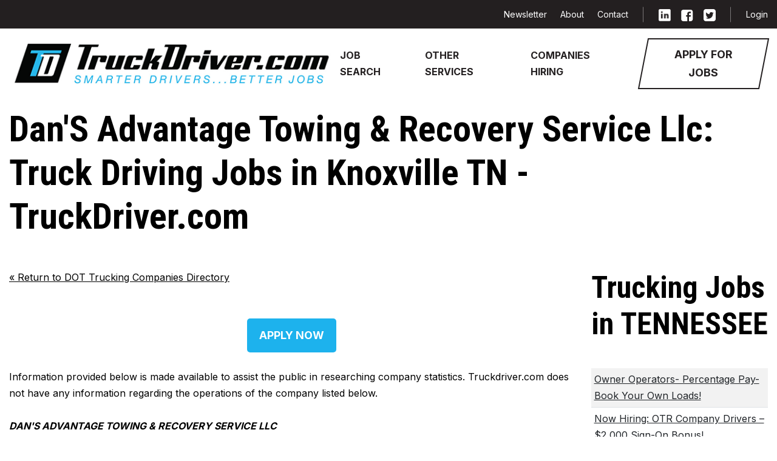

--- FILE ---
content_type: text/html; charset=utf-8
request_url: https://www.google.com/recaptcha/api2/aframe
body_size: 264
content:
<!DOCTYPE HTML><html><head><meta http-equiv="content-type" content="text/html; charset=UTF-8"></head><body><script nonce="hagrracnuH_IMpzbrzL4sQ">/** Anti-fraud and anti-abuse applications only. See google.com/recaptcha */ try{var clients={'sodar':'https://pagead2.googlesyndication.com/pagead/sodar?'};window.addEventListener("message",function(a){try{if(a.source===window.parent){var b=JSON.parse(a.data);var c=clients[b['id']];if(c){var d=document.createElement('img');d.src=c+b['params']+'&rc='+(localStorage.getItem("rc::a")?sessionStorage.getItem("rc::b"):"");window.document.body.appendChild(d);sessionStorage.setItem("rc::e",parseInt(sessionStorage.getItem("rc::e")||0)+1);localStorage.setItem("rc::h",'1769541370398');}}}catch(b){}});window.parent.postMessage("_grecaptcha_ready", "*");}catch(b){}</script></body></html>

--- FILE ---
content_type: application/javascript
request_url: https://www.truckdriver.com/Scripts/advertpro.js
body_size: 355
content:
adTop = function() {
var bust = Math.floor(89999999*Math.random()+10000000), millis = new Date().getTime();
document.writeln('<IFRAME src="http'+('https:' == document.location.protocol ? 's' : '')+'://ads.truckdriver.com/advertpro/servlet/view/banner/html/zone?zid=7&pid=0&random='+bust+'&millis='+millis+'" height="60" width="468" hspace="0" vspace="0" frameborder="0" marginwidth="0" marginheight="0" scrolling="no">');
document.writeln('<A href="http'+('https:' == document.location.protocol ? 's' : '')+'://ads.truckdriver.com/advertpro/servlet/click/zone?zid=7&pid=0&lookup=true&random='+bust+'&millis='+millis+'" target="_top">');
document.writeln('<IMG src="http'+('https:' == document.location.protocol ? 's' : '')+'://ads.truckdriver.com/advertpro/servlet/view/banner/image/zone?zid=7&pid=0&random='+bust+'&millis='+millis+'" height="60" width="468" hspace="0" vspace="0" border="0" alt="Click Here!" />');
document.writeln('</A>');
document.writeln('</IFRAME>');
}

adLeft1 = function() {
document.write('<SCR'+'IPT src="http'+('https:' == document.location.protocol ? 's' : '')+'://ads.truckdriver.com/advertpro/servlet/view/banner/javascript/zone?zid=1&pid=0&random='+Math.floor(89999999*Math.random()+10000000)+'&millis='+new Date().getTime()+'&referrer='+escape(document.location)+'" language="JavaScript" type="text/javascript"></SCR'+'IPT>');
}

adLeft2 = function() {
var bust = Math.floor(89999999*Math.random()+10000000), millis = new Date().getTime();
document.writeln('<IFRAME src="http'+('https:' == document.location.protocol ? 's' : '')+'://ads.truckdriver.com/advertpro/servlet/view/banner/html/zone?zid=2&pid=0&random='+bust+'&millis='+millis+'" height="50" width="100" hspace="0" vspace="0" frameborder="0" marginwidth="0" marginheight="0" scrolling="no">');
document.writeln('<A href="http'+('https:' == document.location.protocol ? 's' : '')+'://ads.truckdriver.com/advertpro/servlet/click/zone?zid=2&pid=0&lookup=true&random='+bust+'&millis='+millis+'" target="_top">');
document.writeln('<IMG src="http'+('https:' == document.location.protocol ? 's' : '')+'://ads.truckdriver.com/advertpro/servlet/view/banner/image/zone?zid=2&pid=0&random='+bust+'&millis='+millis+'" height="50" width="100" hspace="0" vspace="0" border="0" alt="Click Here!" />');
document.writeln('</A>');
document.writeln('</IFRAME>');
}

adLeft3 = function() {
var bust = Math.floor(89999999*Math.random()+10000000), millis = new Date().getTime();
document.writeln('<IFRAME src="http'+('https:' == document.location.protocol ? 's' : '')+'://ads.truckdriver.com/advertpro/servlet/view/banner/html/zone?zid=3&pid=0&random='+bust+'&millis='+millis+'" height="50" width="100" hspace="0" vspace="0" frameborder="0" marginwidth="0" marginheight="0" scrolling="no">');
document.writeln('<A href="http'+('https:' == document.location.protocol ? 's' : '')+'://ads.truckdriver.com/advertpro/servlet/click/zone?zid=3&pid=0&lookup=true&random='+bust+'&millis='+millis+'" target="_top">');
document.writeln('<IMG src="http'+('https:' == document.location.protocol ? 's' : '')+'://ads.truckdriver.com/advertpro/servlet/view/banner/image/zone?zid=3&pid=0&random='+bust+'&millis='+millis+'" height="50" width="100" hspace="0" vspace="0" border="0" alt="Click Here!" />');
document.writeln('</A>');
document.writeln('</IFRAME>');
}

adLeft4 = function() {
var bust = Math.floor(89999999*Math.random()+10000000), millis = new Date().getTime();
document.writeln('<IFRAME src="http'+('https:' == document.location.protocol ? 's' : '')+'://ads.truckdriver.com/advertpro/servlet/view/banner/html/zone?zid=4&pid=0&random='+bust+'&millis='+millis+'" height="50" width="100" hspace="0" vspace="0" frameborder="0" marginwidth="0" marginheight="0" scrolling="no">');
document.writeln('<A href="http'+('https:' == document.location.protocol ? 's' : '')+'://ads.truckdriver.com/advertpro/servlet/click/zone?zid=4&pid=0&lookup=true&random='+bust+'&millis='+millis+'" target="_top">');
document.writeln('<IMG src="http'+('https:' == document.location.protocol ? 's' : '')+'://ads.truckdriver.com/advertpro/servlet/view/banner/image/zone?zid=4&pid=0&random='+bust+'&millis='+millis+'" height="50" width="100" hspace="0" vspace="0" border="0" alt="Click Here!" />');
document.writeln('</A>');
document.writeln('</IFRAME>');
}

adRight1 = function() {
var bust = Math.floor(89999999*Math.random()+10000000), millis = new Date().getTime();
document.writeln('<IFRAME src="http'+('https:' == document.location.protocol ? 's' : '')+'://ads.truckdriver.com/advertpro/servlet/view/banner/html/zone?zid=9&pid=0&random='+bust+'&millis='+millis+'" height="300" width="100" hspace="0" vspace="0" frameborder="0" marginwidth="0" marginheight="0" scrolling="no">');
document.writeln('<A href="http'+('https:' == document.location.protocol ? 's' : '')+'://ads.truckdriver.com/advertpro/servlet/click/zone?zid=9&pid=0&lookup=true&random='+bust+'&millis='+millis+'" target="_blank">');
document.writeln('<IMG src="http'+('https:' == document.location.protocol ? 's' : '')+'://ads.truckdriver.com/advertpro/servlet/view/banner/image/zone?zid=9&pid=0&random='+bust+'&millis='+millis+'" height="300" width="100" hspace="0" vspace="0" border="0" alt="Click Here!" />');
document.writeln('</A>');
document.writeln('</IFRAME>');
}

adBottom1 = function() {
var bust = Math.floor(89999999*Math.random()+10000000), millis = new Date().getTime();
document.writeln('<IFRAME src="http'+('https:' == document.location.protocol ? 's' : '')+'://ads.truckdriver.com/advertpro/servlet/view/banner/html/zone?zid=6&pid=0&random='+bust+'&millis='+millis+'" height="60" width="468" hspace="0" vspace="0" frameborder="0" marginwidth="0" marginheight="0" scrolling="no">');
document.writeln('<A href="http'+('https:' == document.location.protocol ? 's' : '')+'://ads.truckdriver.com/advertpro/servlet/click/zone?zid=6&pid=0&lookup=true&random='+bust+'&millis='+millis+'" target="_top">');
document.writeln('<IMG src="http'+('https:' == document.location.protocol ? 's' : '')+'://ads.truckdriver.com/advertpro/servlet/view/banner/image/zone?zid=6&pid=0&random='+bust+'&millis='+millis+'" height="60" width="468" hspace="0" vspace="0" border="0" alt="Click Here!" />');
document.writeln('</A>');
document.writeln('</IFRAME>');
}

--- FILE ---
content_type: image/svg+xml
request_url: https://www.truckdriver.com/assets/images/svg/linkedin-solid.svg
body_size: 2152
content:
<?xml version="1.0" encoding="utf-8"?>
<!-- Generator: Adobe Illustrator 27.0.1, SVG Export Plug-In . SVG Version: 6.00 Build 0)  -->
<svg version="1.1" id="Layer_1_xA0_Image_00000126316191915583052680000010965336883339422116_"
	 xmlns="http://www.w3.org/2000/svg" xmlns:xlink="http://www.w3.org/1999/xlink" x="0px" y="0px" viewBox="0 0 36.96 36.96"
	 style="enable-background:new 0 0 36.96 36.96;" xml:space="preserve">
<image style="overflow:visible;" width="154" height="154" id="Layer_1_xA0_Image" xlink:href="[data-uri]
h0lEQVR4nO3dX4hVRRwH8K+upWnWqpXZH5qpKW0hCMP+0F+LMh9sgyhqiaRC+0dFPUQP2R+QIKGX
CEPLQHsIyx4MSiRLhNAQtB4iTEdnKnEzcbu1Wq6mxiyzclvvtnf3zm/O3b3fz4Pu6rm/M2f4cu65
586ZGYEKjNITASwC8Gil/yeKlgF4wXrX0VeHnBQwo/QsAMsBTGYvUhX2AphrvVtbadOm8l+M0vMB
rARwOnuWqhSy8uDE5gntHaXSlt4vORGwGK4l7FUapDmVQtb9FmmUngngK/YsJXCr9W59T5kRRulx
ANoBjGfvUgKdAKZY7w6GUiMBLGa4KKHxMVPdwhnsOHuXBEy13m0fyZ4lIS+BZzAS1AVgEs9gJGU0
gNkMGEmayYCRpBYGjCRdwICRpNEMGEk6yoCRKAaMRDFgJIoBI1EMGIliwEgUA0aiGDASxYCRKAaM
RI2qs+4Njzz9CMAD+D0+9TQlDL8FcBUfBh566iFgu+Ij6KvCGO6+NjJKjwVwG4Bn4980BBQ9ZPp1
AC9b744O5EVG6TYA7wIYK9c0SsAXGbB7rXerBvtio/Q0AN8AODNtsyghX9RFflst4Qqsd9sA3JKu
SSShiICFa60PUxSy3n0H4LUUtUhGEQF7JmUx692rAP5IWZPSyR2wdda7doG6HwvUpARyB+xzoboV
Jz+j4uUO2E6hulaoLtUod8D6nMuzRv9kOwIakNwBGyNUt+JkxlS83AG7SKguv6OsU7kDdu0Qq0s1
yh2wVqG6bUJ1qUa5A3a2UfqJlAWN0rMBXJ6yJqVTxJ38RUbpJHPCGqVHxqE+VKeKCFiYuH9dolpr
44BEqlNFDtfZBOA+693ugb7QKB0+jX4A4EaZplEihY4HQ5xTPYyGeMd691d/GxulzwUwD8CLHGw4
JBQesB5hQaXPAGwE8H3ZHf9R8d7Z1Hi2uhPAuOKbS1Wqm4DR8FTYiFZqEAwYiWLASBQDRqIYMBLF
gJEoBoxEMWAkigEjUbln1wmTnJTizynG0YdvIY4BOCMuH1er8ADvYQBNCWoF4XhPiyNIBusIgD97
HXOYj+OURG0UlTtgOwBcnbhm6PClAB5IUKs1zlGW6iGSEP77AbxX5babAWwFEKZE+DnOkxbCdaBs
u+MxsArAdADXA5gVFv9M1OakcgfsiPWuM3VRo/SBKjarxh7rXapaPW3b188mGwCsBLDGeuerLBva
+GucXWixUboZwEMAng67TNDsZHIHLNVbT28p3h4hNBVUX2+PqwG8Yb3bVOsOrHfhsuMto3RY7f+V
nvWy60G9TaHZCMIZbZ71bnXqY7XehQeQFxilw4jhMD3WWUX3Jz9FyisfDvUtgCskwlXOerchXp/t
KfrgGTB5PdODhgv3a6x3e3Ps1Hr3C4AZvT4gZMeAyTPxLHaD9e5Izh1b78IZ7I6CjrsbAyavC8B8
693BInYeP0QsLGLfYMCyWGy9q+Y+mBjr3QIAvxSxbwZMmPXu7zppStIn6qvFgDUI6114amtb7qNl
wBrLotxHy4A1ljB9fL8POKfEgDUQ690hAJ/mPGIGrPGIfovQG7+LLJhROgyzuRDA/nj3XdqXcWhQ
lpMLz2AFMEqfapR+3ii9IY75Ct9R7jRKbzRKPyzZIuvdvjj/RxYMWGZG6bvi7YI3AdxUNpwnjFC9
DsD7RunVIYSCLduc66gZsIyM0vPjNZDuZ68hhF8LtoxnsOHGKB3OTksGcFgzjNJvC3VDnysLp8aA
5TOY9TGfMkpfItDCnwRqVsSAZWCUDg9+nDfIPT0n0MIwJi3Ld6QMWB6P1LCXuwVaWBJcN+o/GDBh
Rukx8dPhYJ1vlL4sZSvjIvxZFnFlwORNq/HB26BFoJUM2DAx2GuvcilqFIIBk9ecYA9SyyCKY8Dk
pejjo1VsM1CltOUqY8DkHavTdmVZJZgBa1wcTUFDHwNGohgwEsWAkSgGjEQxYCSKASNRDBiJYsBI
FANGohgwEsWAkSgGjEQxYCSKASNRDBiJYsBIFANGohgwEsWAkSgGjEQxYCSKASNRDBiJYsBIFANG
ohgwEsWAkajcAesSqptqtj6fqE65FCv//5auOSdkWSw+91pF5xil2+Ii6SnCHeqEhdavTFAreNwo
vT2uupHCYQA3J6gz2ygdjnN0glrH43xjSed97csIo/TxHDuihuR5DUaiGDASxYCRKAaMRDFgJIoB
I1EMGIliwEgUA0aiGDASxYCRKAaMRDFgJIoBI1EMGIliwEgUA0aSmhgwktTFgJGk3QwYSfqBASNJ
6xkwkhKegV3DgJGUj6x3BxkwkrIQ8T7YCnYxJbbCeheekO8O2JMAOtnDlEhnzFS3keF9EkAre5cS
aY2Z6tYU/ugolfzE5gntAOawl6kGj1nvPil/eVPPDx2l0haGjGoQwrW098tH9P4Ho/QsAMsBTGZv
UxX2AphrvVtbadOTblPEDVsALGPvUj9CRlr6ChcqncHKGaWnh1MfgHsATGJvE4D9AMJ11hLr3db+
OuR/A9bDKD0ewO0AZgK4FMDFAMbEmfJo+ArX6IcA7AKwI3y3COAL6111t7UA/AuclJknWBOYKgAA
AABJRU5ErkJggg==" transform="matrix(0.24 0 0 0.24 0 0)">
</image>
</svg>
